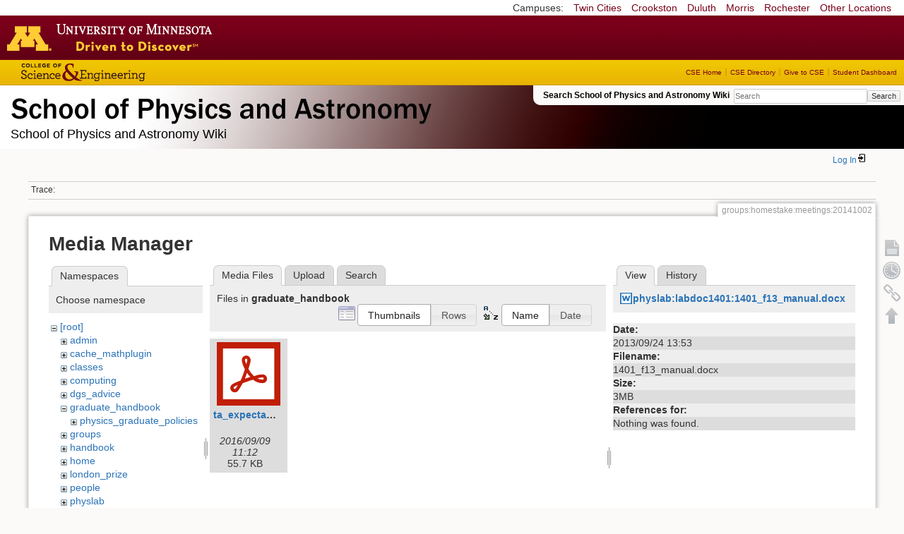

--- FILE ---
content_type: text/html; charset=utf-8
request_url: https://zzz.physics.umn.edu/groups/homestake/meetings/20141002?ns=graduate_handbook&tab_files=files&do=media&tab_details=view&image=physlab%3Alabdoc1401%3A1401_f13_manual.docx
body_size: 4818
content:
<!DOCTYPE html>
<html lang="en" dir="ltr" class="no-js">
<head>
    <meta charset="utf-8" />
    <!--[if IE]><meta http-equiv="X-UA-Compatible" content="IE=edge,chrome=1" /><![endif]-->
    <title>groups:homestake:meetings:20141002 [School of Physics and Astronomy Wiki]</title>
    <script>(function(H){H.className=H.className.replace(/\bno-js\b/,'js')})(document.documentElement)</script>
    <meta name="generator" content="DokuWiki"/>
<meta name="robots" content="noindex,nofollow"/>
<link rel="search" type="application/opensearchdescription+xml" href="/lib/exe/opensearch.php" title="School of Physics and Astronomy Wiki"/>
<link rel="start" href="/"/>
<link rel="contents" href="/groups/homestake/meetings/20141002?do=index" title="Sitemap"/>
<link rel="manifest" href="/lib/exe/manifest.php"/>
<link rel="alternate" type="application/rss+xml" title="Recent Changes" href="/feed.php"/>
<link rel="alternate" type="application/rss+xml" title="Current namespace" href="/feed.php?mode=list&amp;ns=groups:homestake:meetings"/>
<link rel="alternate" type="text/html" title="Plain HTML" href="/_export/xhtml/groups/homestake/meetings/20141002"/>
<link rel="alternate" type="text/plain" title="Wiki Markup" href="/_export/raw/groups/homestake/meetings/20141002"/>
<link rel="stylesheet" href="/lib/exe/css.php?t=physics&amp;tseed=ef5933fca7c9c0d7cc01b385cfcc63a7"/>
<!--[if gte IE 9]><!-->
<script >/*<![CDATA[*/var NS='groups:homestake:meetings';var JSINFO = {"isadmin":0,"isauth":0,"id":"groups:homestake:meetings:20141002","namespace":"groups:homestake:meetings","ACT":"media","useHeadingNavigation":0,"useHeadingContent":0};
/*!]]>*/</script>
<script src="/lib/exe/jquery.php?tseed=f0349b609f9b91a485af8fd8ecd4aea4" defer="defer">/*<![CDATA[*/
/*!]]>*/</script>
<script src="/lib/exe/js.php?t=physics&amp;tseed=ef5933fca7c9c0d7cc01b385cfcc63a7" defer="defer">/*<![CDATA[*/
/*!]]>*/</script>
<script type="text/x-mathjax-config">/*<![CDATA[*/MathJax.Hub.Config({
    tex2jax: {
        inlineMath: [ ["$","$"], ["\\(","\\)"] ],
        displayMath: [ ["$$","$$"], ["\\[","\\]"] ],
        processEscapes: true
    }
});
/*!]]>*/</script>
<script type="text/javascript" charset="utf-8" src="https://cdnjs.cloudflare.com/ajax/libs/mathjax/2.7.9/MathJax.js?config=TeX-AMS_CHTML.js">/*<![CDATA[*/
/*!]]>*/</script>
<!--<![endif]-->
    <meta name="viewport" content="width=device-width,initial-scale=1" />
    <link rel="shortcut icon" href="/lib/tpl/physics/images/favicon.ico" />
<link rel="apple-touch-icon" href="/lib/tpl/physics/images/apple-touch-icon.png" />
    </head>

<body>
    <!--[if lte IE 7 ]><div id="IE7"><![endif]--><!--[if IE 8 ]><div id="IE8"><![endif]-->
 <!-- BEGIN CAMPUS LINKS -->
	<div id="campus_links">
		<p>Campuses: </p>
			<ul>
				<li><a href="http://www.umn.edu">Twin Cities</a></li>
				<li><a href="http://www.crk.umn.edu">Crookston</a></li>
				<li><a href="http://www.d.umn.edu">Duluth</a></li>
				<li><a href="http://www.morris.umn.edu">Morris</a></li>
				<li><a href="http://www.r.umn.edu">Rochester</a></li>
				<li><a href="http://www.umn.edu/campuses.php">Other Locations</a></li>
			</ul>
	</div>
<!-- END CAMPUS LINKS -->
<!-- * BEGIN TEMPLATE HEADER (MAROON BAR)* -->
	<div id="headerUofM">
		<div id="logo_uofm"><a href="http://www.umn.edu/">Go to the U of M home page</a></div>
	</div>
<!--END UofM TEMPLATE HEADER-->
<!-- BEGIN CSE BRANDING HEADER Version 1.0 -->
	<div id="CSEHeader">
		<ul>
			<li><a id="CSELogo" href="http://cse.umn.edu">College of Science and Engineering</a></li>
		</ul>
<!-- following bit pasted from cse.js -->
		<div id="CSELinks"><ul><li><a href="http://cse.umn.edu/">CSE Home</a></li><li><a href="http://cse.umn.edu/directory/">CSE Directory</a></li><li><a href="http://cse.umn.edu/giving/">Give to CSE</a></li><li class="last"><a href="http://cse.umn.edu/dashboard/">Student Dashboard</a></li></ul></div>
<!-- end of pasted bit -->
	</div>
<!-- END CSE BRANDING HEADER -->
	<div id="phys">
            <div id="physrightbox">
		<div id="linkbox">
			<!--div id="linkbox_links">
				<a href="https://www.physics.umn.edu" title="School of Physics &amp; Astronomy Home" class="physnav">Physics Home</a>&nbsp;|&nbsp;
				<a href="https://www.physics.umn.edu/people/" title="School of Physics &amp; Astronomy Directory" class="physnav">Physics Directory</a>&nbsp;|&nbsp;
                                <a href="http://www.physics.umn.edu/alumni/makeagift/" title="" class="physnav">Give to Physics</a>&nbsp;|&nbsp;
				<a href="https://www.physics.umn.edu/resources/myphys/" title="My Physics information" class="physnav">MyPhys</a>
			</div-->
			<div id="phys_search_area" class="dokuwiki">
                            Search School of Physics and Astronomy Wiki                            <form action="/home" method="get" role="search" class="search doku_form" id="dw__search" accept-charset="utf-8"><input type="hidden" name="do" value="search" /><input type="hidden" name="id" value="groups:homestake:meetings:20141002" /><div class="no"><input name="q" type="text" class="edit" title="[F]" accesskey="f" placeholder="Search" autocomplete="on" id="qsearch__in" value="" /><button value="1" type="submit" title="Search">Search</button><div id="qsearch__out" class="ajax_qsearch JSpopup"></div></div></form>                            <!-- end of search form -->
			</div>
		</div>
            </div> <!-- physrightbox -->
		<a id="phys_logo_text" href="https://www.physics.umn.edu">School of Physics &amp; Astronomy</a>
		<div class="topnameinfo">
		   School of Physics and Astronomy Wiki		</div>
		<!--?
								</div>
		?-->
	</div>
<!-- phys -->

    </div> <!-- leftcontent -->

    <div id="dokuwiki__site"><div id="dokuwiki__top"
        class="dokuwiki site mode_media  ">

        


<!-- ********** HEADER ********** -->
<div id="dokuwiki__header"><div class="pad group">

    
    <div class="headings group">
        <ul class="a11y skip">
            <li><a href="#dokuwiki__content">skip to content</a></li>
        </ul>

        <h1>
                </h1>
            </div>

    <div class="tools group">
        <!-- USER TOOLS -->
                    <div id="dokuwiki__usertools">
                <h3 class="a11y">User Tools</h3>
                <ul>
                    <li class="action login"><a href="/groups/homestake/meetings/20141002?do=login&amp;sectok=" title="Log In" rel="nofollow"><span>Log In</span><svg xmlns="http://www.w3.org/2000/svg" width="24" height="24" viewBox="0 0 24 24"><path d="M10 17.25V14H3v-4h7V6.75L15.25 12 10 17.25M8 2h9a2 2 0 0 1 2 2v16a2 2 0 0 1-2 2H8a2 2 0 0 1-2-2v-4h2v4h9V4H8v4H6V4a2 2 0 0 1 2-2z"/></svg></a></li>                </ul>
            </div>
        
        <!-- SITE TOOLS 
        <div id="dokuwiki__sitetools">
            <h3 class="a11y">Site Tools</h3>
                <form action="/home" method="get" role="search" class="search doku_form" id="dw__search" accept-charset="utf-8"><input type="hidden" name="do" value="search" /><input type="hidden" name="id" value="groups:homestake:meetings:20141002" /><div class="no"><input name="q" type="text" class="edit" title="[F]" accesskey="f" placeholder="Search" autocomplete="on" id="qsearch__in" value="" /><button value="1" type="submit" title="Search">Search</button><div id="qsearch__out" class="ajax_qsearch JSpopup"></div></div></form>	                <div class="mobileTools">
		                <form action="/doku.php" method="get" accept-charset="utf-8"><div class="no"><input type="hidden" name="id" value="groups:homestake:meetings:20141002" /><select name="do" class="edit quickselect" title="Tools"><option value="">Tools</option><optgroup label="Page Tools"><option value="">Show page</option><option value="revisions">Old revisions</option><option value="backlink">Backlinks</option></optgroup><optgroup label="Site Tools"><option value="recent">Recent Changes</option><option value="media">Media Manager</option><option value="index">Sitemap</option></optgroup><optgroup label="User Tools"><option value="login">Log In</option></optgroup></select><button type="submit">&gt;</button></div></form>	            </div>
	                <ul>
                    <li class="action recent"><a href="/groups/homestake/meetings/20141002?do=recent" title="Recent Changes [r]" rel="nofollow" accesskey="r">Recent Changes</a></li><li class="action media"><a href="/groups/homestake/meetings/20141002?do=media&amp;ns=groups%3Ahomestake%3Ameetings" title="Media Manager" rel="nofollow">Media Manager</a></li><li class="action index"><a href="/groups/homestake/meetings/20141002?do=index" title="Sitemap [x]" rel="nofollow" accesskey="x">Sitemap</a></li>            </ul>
        </div -->

    </div>

    <!-- BREADCRUMBS -->
            <div class="breadcrumbs">
                                        <div class="trace"><span class="bchead">Trace:</span></div>
            
                
        </div> <!-- breadcrumbs -->
    
    
    <hr class="a11y" />
</div></div><!-- /header -->

        <div class="wrapper group">

            
            <!-- ********** CONTENT ********** -->
            <div id="dokuwiki__content"><div class="pad group">

                <div class="pageId"><span>groups:homestake:meetings:20141002</span></div>

                <div class="page group">
                                                            <!-- wikipage start -->
                    <div id="mediamanager__page">
<h1>Media Manager</h1>
<div class="panel namespaces">
<h2>Namespaces</h2>
<div class="panelHeader">Choose namespace</div>
<div class="panelContent" id="media__tree">

<ul class="idx">
<li class="media level0 open"><img src="/lib/images/minus.gif" alt="−" /><div class="li"><a href="/groups/homestake/meetings/20141002?ns=&amp;tab_files=files&amp;do=media&amp;tab_details=view&amp;image=physlab%3Alabdoc1401%3A1401_f13_manual.docx" class="idx_dir">[root]</a></div>
<ul class="idx">
<li class="media level1 closed"><img src="/lib/images/plus.gif" alt="+" /><div class="li"><a href="/groups/homestake/meetings/20141002?ns=admin&amp;tab_files=files&amp;do=media&amp;tab_details=view&amp;image=physlab%3Alabdoc1401%3A1401_f13_manual.docx" class="idx_dir">admin</a></div></li>
<li class="media level1 closed"><img src="/lib/images/plus.gif" alt="+" /><div class="li"><a href="/groups/homestake/meetings/20141002?ns=cache_mathplugin&amp;tab_files=files&amp;do=media&amp;tab_details=view&amp;image=physlab%3Alabdoc1401%3A1401_f13_manual.docx" class="idx_dir">cache_mathplugin</a></div></li>
<li class="media level1 closed"><img src="/lib/images/plus.gif" alt="+" /><div class="li"><a href="/groups/homestake/meetings/20141002?ns=classes&amp;tab_files=files&amp;do=media&amp;tab_details=view&amp;image=physlab%3Alabdoc1401%3A1401_f13_manual.docx" class="idx_dir">classes</a></div></li>
<li class="media level1 closed"><img src="/lib/images/plus.gif" alt="+" /><div class="li"><a href="/groups/homestake/meetings/20141002?ns=computing&amp;tab_files=files&amp;do=media&amp;tab_details=view&amp;image=physlab%3Alabdoc1401%3A1401_f13_manual.docx" class="idx_dir">computing</a></div></li>
<li class="media level1 closed"><img src="/lib/images/plus.gif" alt="+" /><div class="li"><a href="/groups/homestake/meetings/20141002?ns=dgs_advice&amp;tab_files=files&amp;do=media&amp;tab_details=view&amp;image=physlab%3Alabdoc1401%3A1401_f13_manual.docx" class="idx_dir">dgs_advice</a></div></li>
<li class="media level1 open"><img src="/lib/images/minus.gif" alt="−" /><div class="li"><a href="/groups/homestake/meetings/20141002?ns=graduate_handbook&amp;tab_files=files&amp;do=media&amp;tab_details=view&amp;image=physlab%3Alabdoc1401%3A1401_f13_manual.docx" class="idx_dir">graduate_handbook</a></div>
<ul class="idx">
<li class="media level2 closed"><img src="/lib/images/plus.gif" alt="+" /><div class="li"><a href="/groups/homestake/meetings/20141002?ns=graduate_handbook%2Fphysics_graduate_policies&amp;tab_files=files&amp;do=media&amp;tab_details=view&amp;image=physlab%3Alabdoc1401%3A1401_f13_manual.docx" class="idx_dir">physics_graduate_policies</a></div></li>
</ul>
</li>
<li class="media level1 closed"><img src="/lib/images/plus.gif" alt="+" /><div class="li"><a href="/groups/homestake/meetings/20141002?ns=groups&amp;tab_files=files&amp;do=media&amp;tab_details=view&amp;image=physlab%3Alabdoc1401%3A1401_f13_manual.docx" class="idx_dir">groups</a></div></li>
<li class="media level1 closed"><img src="/lib/images/plus.gif" alt="+" /><div class="li"><a href="/groups/homestake/meetings/20141002?ns=handbook&amp;tab_files=files&amp;do=media&amp;tab_details=view&amp;image=physlab%3Alabdoc1401%3A1401_f13_manual.docx" class="idx_dir">handbook</a></div></li>
<li class="media level1 closed"><img src="/lib/images/plus.gif" alt="+" /><div class="li"><a href="/groups/homestake/meetings/20141002?ns=home&amp;tab_files=files&amp;do=media&amp;tab_details=view&amp;image=physlab%3Alabdoc1401%3A1401_f13_manual.docx" class="idx_dir">home</a></div></li>
<li class="media level1 closed"><img src="/lib/images/plus.gif" alt="+" /><div class="li"><a href="/groups/homestake/meetings/20141002?ns=london_prize&amp;tab_files=files&amp;do=media&amp;tab_details=view&amp;image=physlab%3Alabdoc1401%3A1401_f13_manual.docx" class="idx_dir">london_prize</a></div></li>
<li class="media level1 closed"><img src="/lib/images/plus.gif" alt="+" /><div class="li"><a href="/groups/homestake/meetings/20141002?ns=people&amp;tab_files=files&amp;do=media&amp;tab_details=view&amp;image=physlab%3Alabdoc1401%3A1401_f13_manual.docx" class="idx_dir">people</a></div></li>
<li class="media level1 closed"><img src="/lib/images/plus.gif" alt="+" /><div class="li"><a href="/groups/homestake/meetings/20141002?ns=physlab&amp;tab_files=files&amp;do=media&amp;tab_details=view&amp;image=physlab%3Alabdoc1401%3A1401_f13_manual.docx" class="idx_dir">physlab</a></div></li>
<li class="media level1 closed"><img src="/lib/images/plus.gif" alt="+" /><div class="li"><a href="/groups/homestake/meetings/20141002?ns=playground&amp;tab_files=files&amp;do=media&amp;tab_details=view&amp;image=physlab%3Alabdoc1401%3A1401_f13_manual.docx" class="idx_dir">playground</a></div></li>
<li class="media level1 closed"><img src="/lib/images/plus.gif" alt="+" /><div class="li"><a href="/groups/homestake/meetings/20141002?ns=student_shop&amp;tab_files=files&amp;do=media&amp;tab_details=view&amp;image=physlab%3Alabdoc1401%3A1401_f13_manual.docx" class="idx_dir">student_shop</a></div></li>
<li class="media level1 closed"><img src="/lib/images/plus.gif" alt="+" /><div class="li"><a href="/groups/homestake/meetings/20141002?ns=undergraduate_handbook&amp;tab_files=files&amp;do=media&amp;tab_details=view&amp;image=physlab%3Alabdoc1401%3A1401_f13_manual.docx" class="idx_dir">undergraduate_handbook</a></div></li>
<li class="media level1 closed"><img src="/lib/images/plus.gif" alt="+" /><div class="li"><a href="/groups/homestake/meetings/20141002?ns=wiki&amp;tab_files=files&amp;do=media&amp;tab_details=view&amp;image=physlab%3Alabdoc1401%3A1401_f13_manual.docx" class="idx_dir">wiki</a></div></li>
</ul></li>
</ul>
</div>
</div>
<div class="panel filelist">
<h2 class="a11y">Media Files</h2>
<ul class="tabs">
<li><strong>Media Files</strong></li>
<li><a href="/groups/homestake/meetings/20141002?tab_files=upload&amp;do=media&amp;tab_details=view&amp;image=physlab%3Alabdoc1401%3A1401_f13_manual.docx&amp;ns=graduate_handbook">Upload</a></li>
<li><a href="/groups/homestake/meetings/20141002?tab_files=search&amp;do=media&amp;tab_details=view&amp;image=physlab%3Alabdoc1401%3A1401_f13_manual.docx&amp;ns=graduate_handbook">Search</a></li>
</ul>
<div class="panelHeader">
<h3>Files in <strong>graduate_handbook</strong></h3>
<form method="get" action="/groups/homestake/meetings/20141002" class="options doku_form" accept-charset="utf-8"><input type="hidden" name="sectok" value="" /><input type="hidden" name="do" value="media" /><input type="hidden" name="tab_files" value="files" /><input type="hidden" name="tab_details" value="view" /><input type="hidden" name="image" value="physlab:labdoc1401:1401_f13_manual.docx" /><input type="hidden" name="ns" value="graduate_handbook" /><div class="no"><ul>
<li class="listType"><label for="listType__thumbs" class="thumbs">
<input name="list_dwmedia" type="radio" value="thumbs" id="listType__thumbs" class="thumbs" checked="checked" />
<span>Thumbnails</span>
</label><label for="listType__rows" class="rows">
<input name="list_dwmedia" type="radio" value="rows" id="listType__rows" class="rows" />
<span>Rows</span>
</label></li>
<li class="sortBy"><label for="sortBy__name" class="name">
<input name="sort_dwmedia" type="radio" value="name" id="sortBy__name" class="name" checked="checked" />
<span>Name</span>
</label><label for="sortBy__date" class="date">
<input name="sort_dwmedia" type="radio" value="date" id="sortBy__date" class="date" />
<span>Date</span>
</label></li>
<li><button value="1" type="submit">Apply</button></li>
</ul>
</div></form></div>
<div class="panelContent">
<ul class="thumbs"><li><dl title="ta_expectation_guide.pdf"><dt><a id="l_:graduate_handbook:ta_expectation_guide.pdf" class="image thumb" href="/groups/homestake/meetings/20141002?image=graduate_handbook%3Ata_expectation_guide.pdf&amp;ns=graduate_handbook&amp;tab_details=view&amp;do=media&amp;tab_files=files"><img src="/lib/images/fileicons/svg/pdf.svg" alt="ta_expectation_guide.pdf" loading="lazy" width="90" height="90" /></a></dt><dd class="name"><a href="/groups/homestake/meetings/20141002?image=graduate_handbook%3Ata_expectation_guide.pdf&amp;ns=graduate_handbook&amp;tab_details=view&amp;do=media&amp;tab_files=files" id="h_:graduate_handbook:ta_expectation_guide.pdf">ta_expectation_guide.pdf</a></dd><dd class="size">&#160;</dd><dd class="date">2016/09/09 11:12</dd><dd class="filesize">55.7 KB</dd></dl></li></ul>
</div>
</div>
<div class="panel file">
<h2 class="a11y">File</h2>
<ul class="tabs">
<li><strong>View</strong></li>
<li><a href="/groups/homestake/meetings/20141002?tab_details=history&amp;do=media&amp;tab_files=files&amp;image=physlab%3Alabdoc1401%3A1401_f13_manual.docx&amp;ns=graduate_handbook">History</a></li>
</ul>
<div class="panelHeader"><h3><strong><a href="/_media/physlab/labdoc1401/1401_f13_manual.docx" class="select mediafile mf_docx" title="View original file">physlab:labdoc1401:1401_f13_manual.docx</a></strong></h3></div>
<div class="panelContent">
<ul class="actions"></ul><dl>
<dt>Date:</dt><dd>2013/09/24 13:53</dd>
<dt>Filename:</dt><dd>1401_f13_manual.docx</dd>
<dt>Size:</dt><dd>3MB</dd>
</dl>
<dl>
<dt>References for:</dt><dd>Nothing was found.</dd></dl>
</div>
</div>
</div>
                    <!-- wikipage stop -->
                                    </div>

                <div class="docInfo"><bdi>groups/homestake/meetings/20141002.txt</bdi> · Last modified: 2014/10/02 10:16 by <bdi>mandic</bdi></div>

                            </div></div><!-- /content -->

            <hr class="a11y" />

            <!-- PAGE ACTIONS -->
            <div id="dokuwiki__pagetools">
                <h3 class="a11y">Page Tools</h3>
                <div class="tools">
                    <ul>
                        <li><a href="/groups/homestake/meetings/20141002?do="  class="action show" accesskey="v" rel="nofollow" title="Show page [V]"><span>Show page</span></a></li><li><a href="/groups/homestake/meetings/20141002?do=revisions"  class="action revs" accesskey="o" rel="nofollow" title="Old revisions [O]"><span>Old revisions</span></a></li><li><a href="/groups/homestake/meetings/20141002?do=backlink"  class="action backlink" rel="nofollow" title="Backlinks"><span>Backlinks</span></a></li><li><a href="#dokuwiki__top"  class="action top" accesskey="t" rel="nofollow" title="Back to top [T]"><span>Back to top</span></a></li>                    </ul>
                </div>
            </div>
        </div><!-- /wrapper -->

        
    </div></div><!-- /site -->

    <div id="footer" align="center">
          <div id="footerleft">
              <p id="copyright">
              &copy;2005-2013 Regents of the University of Minnesota. All rights reserved.
              </p>
              <p id="address">
              The University of Minnesota is an equal opportunity educator and employer</p>
          </div>
          <div id="footerright">
             <p id="bottomlinks"><a href="http://www.umn.edu/systemwide/contactuofm/">Contact U of M</a> | <a href="http://www.privacy.umn.edu/">Privacy</a></p>
          </div>  <!-- footerright -->
        </div> <!-- footer -->

    <div class="no"><img src="/lib/exe/taskrunner.php?id=groups%3Ahomestake%3Ameetings%3A20141002&amp;1768692690" width="2" height="1" alt="" /></div>
    <div id="screen__mode" class="no"></div>    <!--[if ( lte IE 7 | IE 8 ) ]></div><![endif]-->
</body>
</html>
